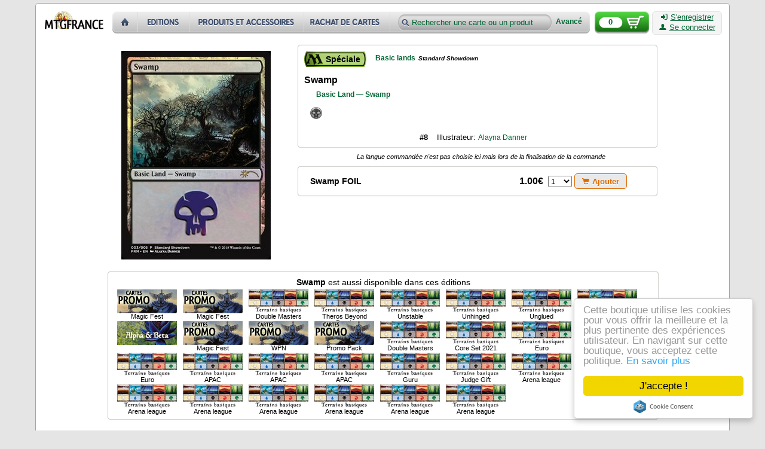

--- FILE ---
content_type: text/html; charset=utf-8
request_url: https://cartes.mtgfrance.com/card-29733-en-swamp
body_size: 3426
content:
<!DOCTYPE html PUBLIC "-//W3C//DTD XHTML 1.0 Transitional//EN" "http://www.w3.org/TR/xhtml1/DTD/xhtml1-transitional.dtd">
<html xmlns="http://www.w3.org/1999/xhtml" xml:lang="fr-FR" lang="fr-FR">
<head>
<title>Swamp - Basic lands - Standard Showdown - Cartes Magic - MTGFRANCE Boutique</title>
<meta http-equiv="Content-Type" content="text/html; charset=utf-8" />
<meta http-equiv="X-UA-Compatible" content="IE=edge" />
<meta name="verify-v1" content="tRMgYzMzKPOI7XvavlKZPTz8CbxXfveDMeKPtO9/D4M=" />
<meta name="viewport" content="width=device-width, initial-scale=1.0" />
<link type="text/css" href="css.php?v=2&amp;f=reset,prototip,font-awesome" rel="stylesheet" media="all" />
<link type="text/css" href="css.php?v=88&amp;f=base,buttons,head,foot,index-set-result,detail,card" rel="stylesheet" media="all" /><script type="text/javascript" src="js.php?v=11&amp;f=scriptaculous/prototype,scriptaculous/scriptaculous,control/livepipe,control/window,prototip/prototip,autocompleter/autocompleter"></script>
<link rel="shortcut icon" href="favicon.ico" />
<link href="https://cartes.mtgfrance.com/syndication.php" title="MTGFRANCE Boutique" type="application/rss+xml" rel="alternate" />
</head>
<body>
<div id="bodyBackground" class="rounded">
	<div id="header">
        <input type="hidden" id="basket_key" value="OUT_BASKET" />
        <a name="top"></a>
        <p id="backTop" style="display:none;">
		    <a href="#top"><span class="logo"></span></a>
	    </p>
  		<a id="home" href="https://cartes.mtgfrance.com">
  			<img src="images/misc/boutique_cartes_magic.png" alt="MTGFRANCE Boutique - Cartes Magic" width="98" height="30" />
  		</a>
        <div id="menu-header">
              <a id="home-header" href="index.php" title="Accueil" class="lnk"></a><a id="sets-header" href="set.php" title="Toutes les éditions" class="lnk"></a><a id="items-header" href="item.php" title="Produits et accessoires" class="lnk"></a><a id="buyout-header" href="buy.php" title="Nous rachetons des cartes" class="lnk"></a>              <form id="lookfor" action="result.php" method="get">
                  <input type="text" id="product" name="product" value="Rechercher une carte ou un produit" />
                  <input type="hidden" id="strict" name="strict" value="n" />
                  <input type="submit" style="display: none;" />
                  <a id="furtherSearch" href="complex.php" class="bold links">Avancé</a>              </form>
        </div>
        <a id="basketBackground" href="command-basket.php" class="logo">
            <span id="basketCount">0</span>
        </a>
        <div id="connectBackground" class="plainlight rounded">
            <a href="register.php" class="ilinks"><i class="icon-signin text-icon"></i>S'enregistrer</a><br />
                                      <a id="authLink" href="auth.php" class="ilinks"><i class="icon-user text-icon"></i>Se connecter</a>        </div>
        <hr class="cleaner" />
    </div>
<div id="pageContent"><div class="detail"><div class="card-image"><img id="scan-6980a5877f173" src="images/cache/2f19fc009ccef5f4a8d0e21c8a5c1004dde71fa7_250x356.jpg" alt="Swamp" width="250" height="349" /></div><div class="card-infos enlighted rounded"><div title="Spéciale" class="bold rarity rarity-6"><span>Spéciale</span></div><div class="set"><h2><a href="set-61-basic-lands" title="Basic lands" class="links">Basic lands</a><span class="extra">Standard Showdown</span></h2></div><div class="cost"></div><div class="cleaner"></div><div class="identity"><div class="name"><h1 class="bold">Swamp</h1></div></div><div class="cleaner"></div><h3 class="type"><a href="type-7436-basic-land--swamp" title="Basic Land — Swamp" class="links bold">Basic Land — Swamp</a></h3><div class="text"><span class="mana mana-b"></span></div><div class="cleaner"></div><div class="graphical"><span class="serial bold">#8</span><span class="illustrator">Illustrateur: <a href="illustrator-5916-alayna-danner" title="Alayna Danner" class="links">Alayna Danner</a></span></div></div><div class="card-command-lang"><span class="italic">La langue commandée n'est pas choisie ici mais lors de la finalisation de la commande</span></div><div class="card-foil-buy enlighted rounded"><span class="buyer bold">Swamp FOIL</span><span class="price bold">1.00&euro;</span>&nbsp;&nbsp;<select id="quantity-6980a5877f4cb" class="select"><option value="1">1</option></select>&nbsp;<button id="add-6980a5877f4cb" value="Ajouter" class="add action"><i class="icon-shopping-cart text-icon"></i>Ajouter</button></div><div class="card-other-sets enlighted rounded"><div class="card-other-sets-title"><span class="bold">Swamp</span> est aussi disponible dans ces éditions</div><div class="card-other-sets-content"><div class="linker"><a id="card-set-30939" href="card-30939-en-swamp" lang="en" title="Swamp" class="setbg s78 ilinks"></a><span>Magic Fest</span></div><div class="linker"><a id="card-set-29398" href="card-29398-en-swamp" lang="en" title="Swamp" class="setbg s78 ilinks"></a><span>Magic Fest</span></div><div class="linker"><a id="card-set-34916" href="card-34916-en-swamp" lang="en" title="Swamp" class="setbg s61 ilinks"></a><span>Double Masters</span></div><div class="linker"><a id="card-set-32924" href="card-32924-en-swamp" lang="en" title="Swamp" class="setbg s61 ilinks"></a><span>Theros Beyond Death</span></div><div class="linker"><a id="card-set-28117" href="card-28117-en-swamp" lang="en" title="Swamp" class="setbg s61 ilinks"></a><span>Unstable</span></div><div class="linker"><a id="card-set-16105" href="card-16105-en-swamp" lang="en" title="Swamp" class="setbg s61 ilinks"></a><span>Unhinged</span></div><div class="linker"><a id="card-set-16113" href="card-16113-en-swamp" lang="en" title="Swamp" class="setbg s61 ilinks"></a><span>Unglued</span></div><div class="linker"><a id="card-set-27829" href="card-27829-en-swamp" lang="en" title="Swamp" class="setbg s61 ilinks"></a><span>Standard Showdown</span></div><div class="linker"><a id="card-set-2275" href="card-2275-en-swamp" lang="en" title="Swamp" class="setbg s1 ilinks"></a></div><div class="linker"><a id="card-set-32942" href="card-32942-en-swamp" lang="en" title="Swamp" class="setbg s78 ilinks"></a><span>Magic Fest</span></div><div class="linker"><a id="card-set-52566" href="card-52566-en-swamp" lang="en" title="Swamp" class="setbg s78 ilinks"></a><span>WPN</span></div><div class="linker"><a id="card-set-31853" href="card-31853-en-swamp" lang="en" title="Swamp" class="setbg s78 ilinks"></a><span>Promo Pack</span></div><div class="linker"><a id="card-set-34915" href="card-34915-en-swamp" lang="en" title="Swamp" class="setbg s61 ilinks"></a><span>Double Masters</span></div><div class="linker"><a id="card-set-34526" href="card-34526-en-swamp" lang="en" title="Swamp" class="setbg s61 ilinks"></a><span>Core Set 2021</span></div><div class="linker"><a id="card-set-16340" href="card-16340-en-swamp" lang="en" title="Swamp" class="setbg s61 ilinks"></a><span>Euro</span></div><div class="linker"><a id="card-set-16335" href="card-16335-en-swamp" lang="en" title="Swamp" class="setbg s61 ilinks"></a><span>Euro</span></div><div class="linker"><a id="card-set-16325" href="card-16325-en-swamp" lang="en" title="Swamp" class="setbg s61 ilinks"></a><span>Euro</span></div><div class="linker"><a id="card-set-16320" href="card-16320-en-swamp" lang="en" title="Swamp" class="setbg s61 ilinks"></a><span>APAC</span></div><div class="linker"><a id="card-set-16315" href="card-16315-en-swamp" lang="en" title="Swamp" class="setbg s61 ilinks"></a><span>APAC</span></div><div class="linker"><a id="card-set-16310" href="card-16310-en-swamp" lang="en" title="Swamp" class="setbg s61 ilinks"></a><span>APAC</span></div><div class="linker"><a id="card-set-16305" href="card-16305-en-swamp" lang="en" title="Swamp" class="setbg s61 ilinks"></a><span>Guru</span></div><div class="linker"><a id="card-set-21916" href="card-21916-en-swamp" lang="en" title="Swamp" class="setbg s61 ilinks"></a><span>Judge Gift</span></div><div class="linker"><a id="card-set-16477" href="card-16477-en-swamp" lang="en" title="Swamp" class="setbg s61 ilinks"></a><span>Arena league</span></div><div class="linker"><a id="card-set-16481" href="card-16481-en-swamp" lang="en" title="Swamp" class="setbg s61 ilinks"></a><span>Arena league</span></div><div class="linker"><a id="card-set-16476" href="card-16476-en-swamp" lang="en" title="Swamp" class="setbg s61 ilinks"></a><span>Arena league</span></div><div class="linker"><a id="card-set-16480" href="card-16480-en-swamp" lang="en" title="Swamp" class="setbg s61 ilinks"></a><span>Arena league</span></div><div class="linker"><a id="card-set-16479" href="card-16479-en-swamp" lang="en" title="Swamp" class="setbg s61 ilinks"></a><span>Arena league</span></div><div class="linker"><a id="card-set-17417" href="card-17417-en-swamp" lang="en" title="Swamp" class="setbg s61 ilinks"></a><span>Arena league</span></div><div class="linker"><a id="card-set-16478" href="card-16478-en-swamp" lang="en" title="Swamp" class="setbg s61 ilinks"></a><span>Arena league</span></div><div class="linker"><a id="card-set-16482" href="card-16482-en-swamp" lang="en" title="Swamp" class="setbg s61 ilinks"></a><span>Arena league</span></div></div></div></div>    </div>
	<hr class="cleaner" />
	<div id="footer">
       <div id="footerLinks">
          <a href="contact.php" class="links">Nous contacter</a>
          <a href="legal-notices.php" class="links">Mentions légales</a>
          <a href="infos.php" class="links">Conditions Générales de Vente</a>
          <a href="states.php" class="links">Etat des cartes</a>
          <a href="shipment.php" class="links">Frais de port</a>
          <a href="export.php" class="links">Cotes imprimables</a>
          <a href="blog.php" class="links">Blog</a>
          <a href="https://m.mtgfrance.com" class="links">Version mobile</a>
          <span id="paypal-logo" title="Paiement Paypal" class="logo"></span>
          <span id="copyright">v4 11/01/26</span>
	   </div>
  		<div id="footerLegal">
      		<p>Toutes les marques, y compris les noms des personnages et leurs apparences distinctives, les symboles des extensions, les symboles de mana et le pentagone de couleurs sont la propriété de Wizards of the Coast, Inc. aux Etats-Unis et dans d'autres pays. Magic a été conçu par Richard Garfield.</p>
  		</div>
	</div>
</div>
<script type="text/javascript" src="js.php?v=88&amp;f=tools,base,basket,display"></script>
<script type="text/javascript">addProducts({"-6980a5877f4cb":{"id":"29733","price":"1.00","hash":"1ad8d2e2fe679c88dc9ec3b5ddc0adab","type":"foil","buy":"n"}});</script>
<script type="text/javascript">
  var _gaq = _gaq || [];
  _gaq.push(['_setAccount', 'UA-16530564-1']);
  _gaq.push(['_trackPageview']);

  (function() {
    var ga = document.createElement('script'); ga.type = 'text/javascript'; ga.async = true;
    ga.src = ('https:' == document.location.protocol ? 'https://ssl' : 'http://www') + '.google-analytics.com/ga.js';
    var s = document.getElementsByTagName('script')[0]; s.parentNode.insertBefore(ga, s);
  })();
</script>
<script type="text/javascript">
    window.cookieconsent_options = {"message":"Cette boutique utilise les cookies pour vous offrir la meilleure et la plus pertinente des expériences utilisateur. En navigant sur cette boutique, vous acceptez cette politique.","dismiss":"J'accepte !","learnMore":"En savoir plus","link":"cookiepolicy.php","theme":"light-floating"};
</script>
<script src="//cdnjs.cloudflare.com/ajax/libs/cookieconsent2/2.0.0/cookieconsent.min.js"></script>

</body>
</html>


--- FILE ---
content_type: text/javascript;charset=UTF-8
request_url: https://cartes.mtgfrance.com/js.php?v=88&f=tools,base,basket,display
body_size: 3097
content:
function isEventEnter(event) {
	return event.keyCode == 13;
}

function reloadWindow() {
	window.location.reload(true);
}

function goToUrl(url) {
	window.location.href = url;
}

function computeCenterCoords(w, h) {
	var coords = {left: 0, top: 0};

	coords.left = (screen.availWidth - w) / 2;
	coords.top = (screen.availHeight - h) / 2;

	return coords;
}

function selectElement(event) {
	event.stop();

	event.element().select();
}

function retrieveKey(id) {
	var glue = '-';
	var parts = id.split(glue);

	return glue + parts[parts.length - 1];
}document.observe('dom:loaded', function() {
    var product = $('product');
    var accountLink = $('accountLink');
    var authLink = $('authLink');

    if ($F('basket_key') == 'IN_BASKET') {
        new Autocompleter('product', 'buy-autocomplete.php', submitLookFor.curry(true));
    }
    else {
        new Autocompleter('product', 'autocomplete.php', submitLookFor.curry(true));
    }

    product.writeAttribute('autocomplete', 'off');
    product.observe('focus', productFocus);

    product.observe('focus', Element.addClassName.curry('lookfor', 'focus'));
    product.observe('blur', Element.removeClassName.curry('lookfor', 'focus'));

    $('backTop').hide().observe('click', function (ev) {
        Event.stop(ev);

        $('bodyBackground').scrollTo();
    });

    Event.observe(window, 'scroll', function () {
        var back = $('backTop');
        var params = {duration: 0.5, queue: {position: 'front', scope: 'backtop', limit: 1}};

        Effect.Queues.get('backtop').invoke('cancel');

        if (document.viewport.getScrollOffsets().top > 100) {
            var source = $('bodyBackground');

            back.clonePosition(source, {offsetLeft: source.getLayout().get('width') + 30, setTop: false, setWidth: false, setHeight: false}).appear(params);
        }
        else {
            back.fade(params);
        }
    });

    if (accountLink) {
      new Ajax.Request('ajax.php', {method: 'get', parameters: {what: 'accountMenu'}, onComplete: function (response) {
    	  new Tip('connectBackground', response.responseText, {
    	    border: 2,
    	    radius: 2,
    	    stem: 'topMiddle',
    	    hideAfter: 2,
    	    hideOn: false,
    	    fixed: true,
    	    width: 135,
    	    hook: {target: 'bottomMiddle', tip: 'topMiddle'},
    	    delay: 0
    	});
      }});
      
      accountLink.observe('click', Event.stop);
    }

    if (authLink) {
    	new Ajax.Request('ajax.php', {method: 'get', parameters: {what: 'authMenu'}, onComplete: function (response) {
        	  new Tip(authLink, response.responseText, {
        	    border: 2,
        	    radius: 2,
        	    stem: 'topRight',
        	    hideAfter: 2,
        	    hideOn: false,
        	    fixed: true,
        	    width: 260,
        	    hook: {target: 'bottomMiddle', tip: 'topRight'},
        	    delay: 0
    	    });
        }});

      authLink.observe('click', Event.stop);

      authLink.observe('prototip:shown', function() {
        $('afMail').focus();
      });
    }

    checkError.delay(0.25);

    managePlaceholder();
});

function checkError() {
    new Ajax.Request('ajax.php', {method: 'get', parameters: {what: 'errors'}, onComplete: function (response) {
        if (!response.responseText.blank()) {
          var home = $('home');
          var html = '<ul id="flashMessages">'+response.responseText+'</ul>';

      	  new Tip(home, html, {
            title: 'Jetez un oeil ici',
            border: 2,
            radius: 2,
            closeButton: true,
            hideOn: false,
            hideAfter: 5,
            showOn: '',
            fixed: true,
            width: 'auto',
            stem: 'topLeft',
            hook: {target: 'bottomLeft', tip: 'topLeft'},
            offset: {x: 10, y: 5},
            delay: 0
          });

          home.prototip.show();
        }
    }});
}

function managePlaceholder() {
    if (Prototype.Browser.IE) {
        if (/MSIE (\d+\.\d+);/.test(navigator.userAgent)) {
            var ieVersion = new Number(RegExp.$1);

            if (ieVersion < 10) {
                $$('input[placeholder]').each(function (e) {
                    var placeholder = e.readAttribute('placeholder');

                    if (e.value == '' && placeholder != '') {
                        e.value = placeholder;
                    }

                    e.observe('focus', function (ev) {
                        if (e.value == e.readAttribute('placeholder')) {
                            e.value = '';
                        }
                    });

                    e.observe('blur', function (ev) {
                        if (e.value == '') {
                            e.value = e.readAttribute('placeholder');
                        }
                    });
                });
            }
        }
    }
}

function productFocus(e) {
    e.element().clear().stopObserving('focus', productFocus);
}

function linkToLookFor(event) {
	Event.stop(event);

	$('product').value = event.findElement().innerHTML;

	submitLookFor(true);
}

function submitLookFor(strict) {
    $('strict').value = (strict == true) ? 'y' : 'n';
	$('lookfor').submit();
}document.observe('dom:loaded', function() {
	reloadBasket();

	setInterval(reloadBasket, 15000);
});

function addProducts(products) {
	if (window.gProducts == undefined) {
		window.gProducts = $H();
	}

	window.gProducts = window.gProducts.merge($H(products));
}

function getProduct(id) {
	return gProducts.get(id);
}

function addProduct(button) {
	var id   = retrieveKey(button.id);
	var data = getProduct(id);

	new Ajax.Request('action.php?what=addproduct', {method: 'post', parameters: {
			i: data['id'], t: translateType(data['type']), v: $F('quantity'+id), p: data['price'],
			pk: data['hash'], k: $F('basket_key')
		}, onComplete: reloadBasket
	});

	new Effect.Pulsate(button, {duration: 0.3, from: 0, pulses: 1});
}

function translateType(type) {
	return (type == 'card') ? 'n' : ((type == 'foil') ? 'f' : 'i');
}

function reloadBasket() {
	if (reloadBasket.working != true) {
		reloadBasket.working = true;

        var basketKey = $F('basket_key');

        new Ajax.Request('ajax.php', {method: 'get', parameters: {what: 'getBasketTotal', k: basketKey}, onComplete: reloadedBasket});

        if (basketKey == 'OUT_BASKET' && window.location.href.match(/command-/) == null) {
            suggestToken();
        }
	}
}

function reloadedBasket(response) {
    reloadBasket.working = false;

    $('basketCount').update(response.responseText);
}

function suggestToken() {
    var item = $('bodyBackground');

    if (item.prototip == null) {
        new Ajax.Request('ajax.php', {method: 'get', parameters: {what: 'suggestToken'}, onComplete: function (response) {
            if (!response.responseText.blank()) {
                new Tip(item, response.responseText, {
                        title: 'Des jetons ?',
                        border: 2,
                        radius: 2,
                        stem: 'leftMiddle',
                        showOn: '',
                        hideOn: false,
                        fixed: true,
                        width: 'auto',
                        hook: {target: 'topRight', tip: 'leftTop'},
			            offset: {x: 0, y: 50},
                        delay: 0
                });

                item.prototip.show();
            }
        }
        });
    }
}

function modifyProduct(hid, id, type) {
	new Ajax.Request('action.php?what=modifyproduct', {method: 'post', parameters: {
			i: id, v: $F('product_quantity_'+hid), t: type, k: $F('basket_key')
		}, onComplete: reloadWindow});
}

function removeAddress(id) {
	new Ajax.Request('profile-actions.php', {
		method: 'post',
		parameters: {action: 'delpostal', ida: id},
		onComplete: function() {
			new Effect.Fade('row_postal_'+id, {duration: 0.5});
		}
	});
}

function removeMail(id) {
	new Ajax.Request('profile-actions.php', {
		method: 'post',
		parameters: {action: 'delmail', idm: id},
		onComplete: function() {
			new Effect.Fade('row_mail_'+id, {duration: 0.5});
		}
	});
}document.observe('dom:loaded', function() {
	bindAddButtons();
    bindFollowButtons();
    bindSizerSelects();
    bindTransformSwitch();
});

function bindAddButtons(referal) {
	var referal = referal || '';
	var css     = 'button.add';

	if (referal != '') {
		css = referal+' '+css;
	}

	$$(css).each(function (b) {
		b.observe('click', addProduct.curry(b));
	});
}

function bindFollowButtons(referal) {
	var referal = referal || '';
	var css     = 'button.follow';

	if (referal != '') {
		css = referal+' '+css;
	}

	$$(css).each(function (b) {
		b.observe('click', follow.curry(b));
	});
}

function bindTransformSwitch(referal) {
    var referal = referal || '';
    var css1 = '.transform';
    var css2 = '.card-image img';

    if (referal != '') {
		css1 = referal+' '+css1;
		css2 = referal+' '+css2;
	}

    $$(css1).each(function (s) {
        s.observe('click', function (e) {
            Event.stop(e);

            $$(css2).each (function (i) {
                i.observe('load', function() {
                  i.stopObserving('load');
                  new Effect.Opacity(i.id, {from: 0.5, to: 1, duration: 0.5});
                });

                var params = {what: 'transform', id: retrieveKey(s.id).substr(1), lang: s.readAttribute('lang'), rollback: s.hasClassName('day') ? 'y' : 'n'};

                new Ajax.Request('ajax.php', {method: 'get', parameters: params, onComplete: function (response) {
                    new Effect.Opacity(i, {from: 1, to: 0, duration: 0});

                    i.writeAttribute('src', response.responseJSON.src);

                    if (s.hasClassName('day')) {
                        s.removeClassName('day').addClassName('night');
                    }
                    else {
                        s.removeClassName('night').addClassName('day');
                    }
                }}); 
            });
        });
    });
}

function bindSizerSelects() {
    $$('.sizer select').each(function (s) {
		s.observe('change', function (e) {
		    var parts = e.element().value.split('-');

            goToUrl('result.php?start='+parts[0]+'&chunk='+parts[1]);
		});
	});
}

function follow(button, event) {
    var id   = retrieveKey(button.id);
    var data = getProduct(id);

    new Effect.Fade(button, {duration: 0.25, afterFinish: function () {
        button.insert({after: '<span class="followed italic">Indisponible mais surveillé</span>'});
    }});

    new Ajax.Request('action.php?what=follow', {method: 'post', parameters: {p: data['id'], t: translateType(data['type'])}, onComplete: checkError});
}